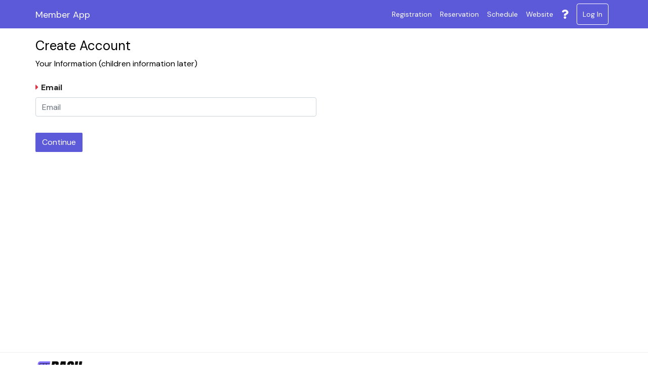

--- FILE ---
content_type: text/html; charset=UTF-8
request_url: https://apps.daysmartrecreation.com/dash/index.php?Action=Customer/new&company=trenton
body_size: 6220
content:
<!DOCTYPE html>
<html lang="en">
<head>
      <!-- Google Tag Manager header segment-->
        <!-- End Google Tag Manager header segment-->
    
      
  <meta name="viewport" content="width=device-width, initial-scale=1.0, maximum-scale=1">
  <meta http-equiv="X-UA-Compatible" content="IE=edge" >

  <link href="https://apps.daysmartrecreation.com/dash/share/images/icons/dash/apple-icon-152x152.png" rel="apple-touch-icon" size="152x152" type="image/png"/><link href="https://apps.daysmartrecreation.com/dash/share/images/icons/dash/apple-icon-144x144.png" rel="apple-touch-icon" size="144x144" type="image/png"/><link href="https://apps.daysmartrecreation.com/dash/share/images/icons/dash/apple-icon-120x120.png" rel="apple-touch-icon" size="120x120" type="image/png"/><link href="https://apps.daysmartrecreation.com/dash/share/images/icons/dash/apple-icon-114x114.png" rel="apple-touch-icon" size="114x114" type="image/png"/><link href="https://apps.daysmartrecreation.com/dash/share/images/icons/dash/apple-icon-76x76.png" rel="apple-touch-icon" size="76x76" type="image/png"/><link href="https://apps.daysmartrecreation.com/dash/share/images/icons/dash/apple-icon-72x72.png" rel="apple-touch-icon" size="72x72" type="image/png"/><link href="https://apps.daysmartrecreation.com/dash/share/images/icons/dash/apple-icon-60x60.png" rel="apple-touch-icon" size="60x60" type="image/png"/><link href="https://apps.daysmartrecreation.com/dash/share/images/icons/dash/apple-icon-57x57.png" rel="apple-touch-icon" size="57x57" type="image/png"/><link href="https://apps.daysmartrecreation.com/dash/share/images/icons/dash/apple-icon.png" rel="apple-touch-icon" type="image/png"/><link href="https://apps.daysmartrecreation.com/dash/share/images/icons/dash/apple-icon-precomposed.png" rel="apple-touch-icon-precomposed" type="image/png"/><meta name="apple-mobile-web-app-title" content=": Member"/><meta name="mobile-web-app-capable" content="yes"/><meta name="apple-mobile-web-app-status-bar-style" content="black"/><link href="https://apps.daysmartrecreation.com/dash/share/images/icons/dash/favicon-96x96.png" rel="icon" size="96x96" type="image/png"/><link href="https://apps.daysmartrecreation.com/dash/share/images/icons/dash/favicon-32x32.png" rel="icon" size="32x32" type="image/png"/><link href="https://apps.daysmartrecreation.com/dash/share/images/icons/dash/favicon-16x16.png" rel="icon" size="16x16" type="image/png"/><link href="https://apps.daysmartrecreation.com/dash/share/images/icons/dash/favicon.ico" rel="shortcut icon" type="image/x-icon"/><link href="https://apps.daysmartrecreation.com/dash/share/images/icons/dash/manifest.json" rel="manifest"/><meta name="msapplication-config" content="dash/browserconfig.xml"/><meta name="theme-color" content="#ffffff"/><link href="//fonts.googleapis.com/css?family=DM+Sans:ital,wght@0,400;0,500;0,700;1,400;1,500.css?deployment=1769125099" rel="stylesheet" type="text/css"/><script src="https://apps.daysmartrecreation.com/dash/assets/dash/dist/js/online-base.min.js?deployment=1769125099" type="text/javascript"></script>    <script defer src="https://pro.fontawesome.com/releases/v5.11.2/js/all.js" integrity="sha384-S++1cFhwpxbtRScUliTyprAMK33gMHbukurY4rNyt9CxIniGm6PfioUsQPoAITQJ" crossorigin="anonymous"></script>
    <link href="https://apps.daysmartrecreation.com/dash/assets/dash/dist/css/online.min.css?deployment=1769125099" rel="stylesheet" type="text/css"/><script src="https://apps.daysmartrecreation.com/dash/assets/dash/dist/js/online-legacy.min.js?deployment=1769125099" type="text/javascript"></script><script src="https://apps.daysmartrecreation.com/dash/assets/dash/dist/js/online-core.min.js?deployment=1769125099" type="text/javascript"></script>
  
  <link rel="stylesheet" type="text/css" href="https://cdn.datatables.net/v/bs4/dt-1.10.18/r-2.2.2/datatables.min.css"/>

  <script type="text/javascript" src="https://cdn.datatables.net/v/bs4/dt-1.10.18/r-2.2.2/datatables.min.js"></script>
      <title>Welcome to Trenton Parks & Recreation  Member App - Schedules, standings, team payment and more!</title>
  
  <script type="text/javascript">
    $j = jQuery.noConflict();
  </script>

  <script type="text/javascript">
    $j(function() {
      init_mysam();

      $j('#fbBannerToggleLink').on('click', function(event) {
        event.preventDefault();

        let banner = $j('#fbBannerText');
        let chevron = $j('#fbBannerTextChevron');
        if (banner.hasClass('d-none')) {
          chevron.removeClass('fa-chevron-up').addClass('fa-chevron-down');
          banner.removeClass('d-none');
        } else {
          chevron.removeClass('fa-chevron-down').addClass('fa-chevron-up');
          banner.addClass('d-none');
        }
      });
    });
  </script>

  <!-- Google Analytics -->
      <script async src="https://www.googletagmanager.com/gtag/js?id=G-XGC3Z6JY04" ></script>
  <script >
    <!-- Google tag (gtag.js) -->
    window.dataLayer = window.dataLayer || [];
    function gtag(){dataLayer.push(arguments);}
    gtag('js', new Date());

    window.isProduction = true;
    let dim1 = null;
                  dim1 = 'trenton';
                            gtag('config', 'G-XGC3Z6JY04', {'dimension-1': dim1});

    $j(document).ready(function() {
      // send form input interaction events to Google Analytics
      analyticsForm = function(f, el) {
        var formName = f;
        var elName = el.name || el.id || el.type;
        var category = 'interaction';
        var action = 'form: ' + formName;
        var label = elName + ':' + el.type;
        gtag('event', action, {
          'event_category': category,
          'event_label': label,
        })
      }

      $j('form input, form select').on('change', function () {
        var formName = $j(this).closest('form').attr('name');
        if (!formName) {
          formName = document.title+' form';
        }
        analyticsForm(formName, this);
      });
    });
  </script>
  <!-- End Google Analytics -->

      <!-- Facebook Pixel -->
        <!-- End Facebook Pixel -->

    <!-- Oracle Eloqua -->
        <!-- End Oracle Eloqua -->
  </head>
<body>
<!-- Google Tag Manager body segment-->
<!-- End Google Tag Manager body segment-->


<div id="baseWindow">
  <!-- Adding a container div so that we can easily hide all nav items with javascript -->
<div id="navbar-container">
  <!-- Static navbar -->
  <nav class="navbar navbar-expand-md navbar-light fixed-top noprint p-0" role="navigation">
    <div class="container">
      <div class="navbar-header d-block d-md-flex col-12 col-md-3 p-0">
        <button type="button" class="navbar-toggler  float-right" data-toggle="collapse" data-target=".navbar-collapse">
          <i class="fas fa-bars fa-2x"></i>
        </button>

        <a class="navbar-brand" href="index.php" >
        <span class="d-inline d-sm-none float-left">
          <i class="fas fa-home fa-lg"></i>
        </span>
        <span class="d-none d-sm-inline truncate-text company-title float-left" >
           Member App        </span>
        </a>
      </div>

      <div class="navbar-collapse collapse ">
        <ul class="nav navbar-nav ml-auto align-items-left align-items-md-center ">
        
                      <li class="nav-item ">
              <a class="nav-link " href="index.php?Action=ProgramFinder/index&company=trenton">
                <span class="menu-icon d-inline-block d-md-none">
                  <i class="fas fa-clipboard-check fa-lg"></i>
                </span>
                <span class="menu-text">Registration</span>
              </a>
            </li>
                          <li class="nav-item ">
                <a class="nav-link " href="index.php?Action=Reservation/index&company=trenton">
                  <span class="menu-icon d-inline-block d-md-none">
                    <i class="fas fa-flag fa-lg"></i>
                  </span>
                  <span class="menu-text " >Reservation</span>
                </a>
              </li>
                        <li class="nav-item ">
              <a class="nav-link " href="index.php?Action=Schedule/location&company=trenton">
                <span class="menu-icon d-inline-block d-md-none">
                  <i class="far fa-calendar-alt fa-lg"></i>
                </span>
                <span class="menu-text">Schedule</span>
              </a>
            </li>
                        <li class="nav-item" >
              <a class="nav-link" href="http://mi-trenton.civicplus.com/533/Parks-Recreation" target="_blank">
                <span class="menu-icon d-inline-block d-md-none">
                  <i class="fas fa-external-link fa-lg"></i>
                </span>
                <span class="menu-text">Website</span>
              </a>
            </li>
            <li class="nav-item " >
              <a href="?action=support" class="nav-link d-none d-md-block"  data-toggle="tooltip" title="Help" >
                <i class="fas fa-question fa-lg"></i>
              </a>
              <a href="?action=support" class="nav-link d-inline d-sm-none" >
                <span class="menu-icon d-inline-block d-md-none">
                  <i class="fas fa-question fa-lg"></i>
                </span>
                <span class="menu-text">Help</span>
              </a>
            </li>
          

                      <li class="nav-item ">
              <a href="index.php?Action=Auth/login&company=trenton" class="nav-link d-none d-md-block" >
                <span style="border: white 1px solid; padding: .8em; border-radius: .3em;">
                  Log In
                </span>
              </a>
              <a href="index.php?Action=Auth/login&company=trenton" class="nav-link d-inline d-md-none" >
                <span class="menu-icon d-inline-block d-md-none">
                  <i class="fas fa-user-circle fa-lg"></i>
                </span>
                <span class="menu-text " >Log In</span>
              </a>
            </li>

          
        </ul>
      </div><!--/.navbar-collapse -->
    </div>
  </nav>

  <div style="height: 75px;" class="noprint">
    <!-- spacer so if top menu is shown it doesn't overlap with content below -->
  </div>
</div><!-- /#navbar-container -->


<script type="text/javascript">
  (function ($j) {
    $j.fn.nameBadge = function (options) {
      var settings = $j.extend({
        border: {
          color: 'transparent',
          width: 0
        },
        text: 'var(--base-secondary)',
        size: 40,
        margin: -7,
        middlename: true,
        uppercase: false
      }, options);
      return this.each(function () {
        var elementText = $j(this).text();
        var initialLetters = elementText.match(settings.middlename ? /\b(\w)/g : /^\w|\b\w(?=\S+$)/g);
        var initials = initialLetters.join('');
        $j(this).text(initials);
        $j(this).css({
          'color': settings.text,
          'background-color': 'white',
          'border': settings.border.width + 'px solid ' + settings.border.color,
          'display': 'inline-block',
          'font-family': 'Arial, \'Helvetica Neue\', Helvetica, sans-serif',
          'font-size': settings.size * 0.4,
          'border-radius': settings.size + 'px',
          'width': settings.size + 'px',
          'height': settings.size + 'px',
          'line-height': settings.size + 'px',
          'margin': settings.margin + 'px',
          'text-align': 'center',
          'text-transform' : settings.uppercase ? 'uppercase' : ''
        });
      });
    };
  }(jQuery));

</script>

<script type="text/javascript">
  (function ($j) {
    // must be included
    $j('.name').nameBadge();
  }(jQuery));

</script>


  <div id="mainWindow" class="container">
    
            
    <script type="text/javascript">
  /* input masks for all phone and birth dates */
  jQuery('.jq_format_phone').inputmask('(999) 999-9999');
</script>
  <h1>Create Account</h1>
<p>Your Information (children information later)</p>

<form id="g697796f22aa029-98904085" method="POST"  role="form" action="index.php?Action=Customer/new&company=trenton"><input type="hidden"  name="_method" id="p697796f22aa22686312434"  value="POST"/>
  <div class="row">
    <div class="form-group col-sm-6">
      <div class="form-group"><label for="email" class="col-form-label required"><i class="fas fa-caret-right text-danger required-icon"></i>Email</label><input type="text"  name="email" id="email"  placeholder="Email" class="form-control" value=""/><span class="form-text invalid-feedback"></span></div>    </div>
  </div>

      <input type="submit" class="btn btn-primary" name="BRegister" value="Continue">
  
</form>
<script type="text/javascript">
          let autocompletes = {};

    /**
     * need to run the geolocate on focus if we are typing in to a address field
     */
    $j(document).on('focus', 'address-autocomplete', function() {
      geolocate(this.id);
    });

    function initAutocomplete(id) {
      if(typeof id == 'undefined') {
                  createAutocomplete('auto-complete-address-typeahead');
              } else {
        createAutocomplete(id);
      }
    }

    function createAutocomplete(id) {
      if(typeof $j('[data-address-auto-complete-id="' + id + '"]')[0] != 'undefined') {
        // Create the autocomplete object, restricting the search predictions to
        // geographical location types.
        autocompletes[id] = new google.maps.places.Autocomplete(
          $j('[data-address-auto-complete-id="' + id + '"]')[0], {types: ['address']});

        // Avoid paying for data that you don't need by restricting the set of
        // place fields that are returned to just the address components.
        autocompletes[id].setFields(['address_components', 'adr_address']);
        // When the user selects an address from the drop-down, populate the
        // address fields in the form.
        autocompletes[id].addListener('place_changed', function() {fillInAddress(id)});

        $j('[data-address-auto-complete-id="' + id + '"]').on('keydown', function(e) {
          if (e.keyCode == 13 && $j('.pac-container:visible').length) {
            e.preventDefault();
          }
        });
      }
    }

    // Bias the autocomplete object to the user's geographical location,
    // as supplied by the browser's 'navigator.geolocation' object.
    function geolocate(id) {
      if (navigator.geolocation) {
        navigator.geolocation.getCurrentPosition(function(position) {
          var geolocation = {
            lat: position.coords.latitude,
            lng: position.coords.longitude
          };
          var circle = new google.maps.Circle(
            {center: geolocation, radius: position.coords.accuracy});
          autocompletes[id].setBounds(circle.getBounds());
        });
      }
    }

    function parseAdrAddress(adr) {
      // Sometimes we get a string of characters before the information we care about.
      // These characters don't give us any information and break our parsing so we need to strip them out.
      adr = adr.substring(adr.indexOf('<'), adr.length);

      // Remove all the extra markup and split to an array
      var adrArray = adr.replace(/,/g, '')
        .replace(/<span class=/g, '')
        .replace(/<\/span>/g, '')
        .replace(/>/g, '')
        .split('"');

      let results = {};
      let label = false;
      for (let i = 0; i < adrArray.length; i++) {
        // Sometimes we will get an empty value and it should be skipped
        if(adrArray[i] !== '' && adrArray[i]) {
          // If we havent set a label this is the label for our next value
          // Otherwise add the label / value pair to the results and unset label
          if(!label) {
            label = adrArray[i];
          } else {
            results[label] = adrArray[i].trim(' ');
            label = false;
          }
        }
      }

      return results;
    }

    // Comments out the name of our fields in the DB
    let importantTypes = {
      'country': 'country',
      'administrative_area_level_1': 'administrativeArea',
      'locality': 'locality',
      'sublocality': 'dependentLocality',
      'postal_code': 'postalCode',
    };

    function parseAddressComponents(components) {
      let results = {};
      for (let i = 0; i < components.length; i++) {
        for (let j = 0; j < components[i].types.length; j++) {
          if(components[i].types[j] in importantTypes) {
            results[importantTypes[components[i].types[j]]] = components[i].short_name;
          }
        }
      }

      return results;
    }

    function fillInAddress(id) {
      // Get the place details from the autocomplete object.
      let place = autocompletes[id].getPlace();

      if(typeof place != 'undefined') {

        let parsedAdr = parseAdrAddress(place.adr_address);
        let parsedComponents = parseAddressComponents(place.address_components);
        parsedComponents['addressLine1'] = $j("<textarea/>").html(parsedAdr['street-address']).text(); // Decode URL

        // Sometimes google will display dependentLocality instead of locality (manhattan vs new york)
        // We want to save locality as whatever they display for locality (despite manhattan being a dependentLocality
        if(parsedAdr.hasOwnProperty('locality')) {
          parsedComponents['locality'] = parsedAdr['locality'];
        }

        let $country = $j('[data-autocomplete-id="' + id + '"]');

        updateForm(Object.assign(parsedComponents, {
          hideLabels: false,
          owner: '',
          owner_id: '',
          includeFormTags: false,
          editable: false,
          autocompleteID: id,
          prefix: $country.attr('data-prefix')
        }), id)
      }
    }
  
  function updateForm(opts, className) {
    $j.post("index.php?Action=Addressing/getCountryForm.json&extension=json&company=trenton", opts, function(response) {
      if(response.hasOwnProperty('html') && response.html.length > 0) {
        if(typeof className == 'undefined') {
          className = '.addressForm';
        } else {
          className = '.' + className + '.addressForm';
        }
        $j(className).replaceWith(response.html);
                  if (typeof $j.editable !== 'undefined' && $j.isFunction($j.editable)) {
            $j('.editable').eb();
          }
                                    // need to re-init addressing fields
          initAutocomplete();
              }
    })
  }

  $j(document).on('change', '.country', function(e) {
    e.stopImmediatePropagation();
    updateForm({
      country:$j(this).val(),
      hideLabels: false,
      owner: '',
      owner_id: '',
      includeFormTags: false,
      editable: false,
      autocompleteID: $j(this).attr('data-autocomplete-id'),
      prefix: $j(this).attr('data-prefix')
    })

  });

  /**
   * Message handling for ajax requests
   * @param data
   * @param textStatus
   * @param jqXHR
   */
  function messageHandler(data, textStatus, jqXHR) {
    if (textStatus == 'error') {
      data = data.responseJSON;
    }
    if (data.hasOwnProperty('messages')) {
      for (var message in data.messages) {
        Messenger().post({
          'message': data.messages[message],
          'showCloseButton': true,
          hideAfter: 3,
          'type': textStatus
        });
      }
    }
  }
</script>
  <script src="https://maps.googleapis.com/maps/api/js?key=AIzaSyBAJz5hLRAo0r-Mw9W9xGXjbb87wYDjE2o&libraries=places&callback=initAutocomplete" async defer></script>
    </div>
  </div>
  <div id="footerWindow" class="text-muted" style="">
    <div class="container d-flex">
      <a href="http://www.dashplatform.com">
        <img src="/dash/share/images/DashLogo_dark.png"
             height="40"
             alt=" by DaySmart Logo"
             style="margin-right:5px;"
        />
      </a>
      <div class="d-flex ml-auto my-auto flex-column align-items-center text-right">
              <span id="footer-copyright">&#169; 2026                 </span>
      </div>
    </div>
  </div>

<div id="windowNotice">
  <div class="alert alert-info" style="margin-left: auto; margin-right: auto; width:60%"></div>
</div>

<script type="text/javascript">
  jQuery(function () {
    jQuery('.jq_format_phone').inputmask('(999) 999-9999');
    jQuery('input[name="sendSMS"]').click(function() {

      if (this.checked) {
        jQuery('.mobile-conditional').show();
        jQuery('label[for="cellPhone"').addClass('required');
      } else {
        jQuery('.mobile-conditional').hide();
        jQuery('label[for="cellPhone"').removeClass('required');
      }
    });
  });

</script></body>
</html>
